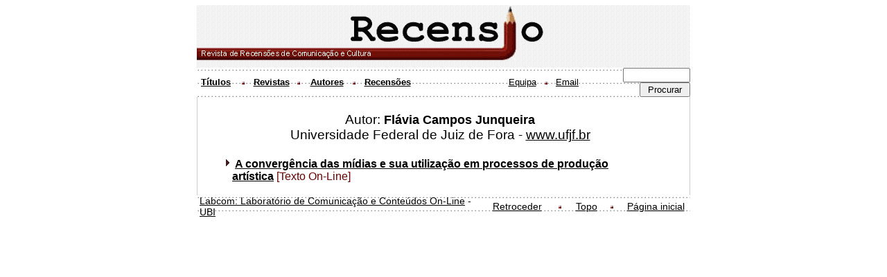

--- FILE ---
content_type: text/html
request_url: https://recensio.ubi.pt/modelos/listas/l_autor7997.html?codautor=1880
body_size: 1811
content:
<!DOCTYPE HTML PUBLIC "-//W3C//DTD HTML 4.01 Transitional//EN">
<html lang="pt_PT">
<!-- #BeginTemplate "/Templates/t_modelos.dwt" --><!-- DW6 -->

<!-- Mirrored from www.recensio.ubi.pt/modelos/listas/l_autor.php3?codautor=1880 by HTTrack Website Copier/3.x [XR&CO'2014], Fri, 26 May 2023 23:05:11 GMT -->
<head>
<!-- #BeginEditable "doctitle" -->
<title>Recensio - Revista de Recensões de Comunicação e Cultura</title>
<!-- #EndEditable -->
<meta http-equiv="Content-Type" content="text/html; charset=iso-8859-1" />
<link rel="stylesheet" href="../../recensio.css" type="text/css" />
<link href="../../favicon.ico" rel="shortcut icon" type="image/ico" />
<meta name="language" content="PT" />
<meta name="Description" content="Recensio - Revista de Recens&otilde;es de Comunica&ccedil;&atilde;o e Cultura." />
<meta name="Keywords" content="Biblioteca, Ci&ecirc;ncias, Comunica&ccedil;&atilde;o, Recens&otilde;es, cultura, livros, artigos, texto, teses, disserta&ccedil;&otilde;es, disserta&ccedil;&otilde;es, recensoes." />
<meta name="author" content="Marco Oliveira - Labcom - UBI" />
<meta http-equiv="Expires" content="Fri, Jun 12 1981 08:20:00 GMT" />
<meta http-equiv="pragma" content="no-cache" />
<meta http-equiv="cache-control" content="no-cache" />
<meta name="distribution" content="Global" />
<meta name="copyright" content="2002 &copy; LABCOM - Laborat&oacute;rio de Comunica&ccedil;&atilde;o e Conte&uacute;dos Online" />
<meta name="revisit-after" content="7 days" />
<meta name="robots" content="index,follow" />
<script language="JavaScript" src="../funcoes.js" type="text/javascript"></script>
</head>
<body>
<table width="712" height="90" border="0" align="center" cellpadding="0" cellspacing="0" background="../../img/background2.gif">
   <tr>
      <td valign="top" background="../../img/background2.gif"><a name="topo" id="topo"></a><a href="../../index.html" target="_top" id="logo" class="cabecalho"><img src="../../img/logo_recensio.gif" width="500" height="80" border="0" alt="Revista de Recens&otilde;es de Comunica&ccedil;&atilde;o e Cultura - Voltar &agrave; p&aacute;gina inicial" title="Recensio - Voltar &agrave; p&aacute;gina inicial" /></a></td>
   </tr>
</table>
<table width="712" border="0" align="center" cellpadding="0" cellspacing="0" background="../../img/cabecalho/_back_cabecalho.gif" bgcolor="#FFFFFF" class="vd12cast">
   <tr>
      <td width="55" valign="middle" height="25" align="center"><b><a href="titulos/menu_titulos.html">T&iacute;tulos</a></b></td>
      <td width="25" valign="middle"><b><img src="../../img/cabecalho/sep.gif" alt=" . " width="25" height="25" align="middle" /></b></td>
      <td width="55" align="center" valign="middle"><b><a href="../revistas/index.html">Revistas</a></b></td>
      <td width="25" valign="middle" height="25"><b><img src="../../img/cabecalho/sep.gif" alt=" . " width="25" height="25" align="middle" /></b></td>
      <td width="55" valign="middle" height="25" align="center"><b><a href="autores/menu_autores.html">Autores</a></b></td>
      <td width="25" valign="middle" height="25"><b><img src="../../img/cabecalho/sep.gif" alt=" . " width="25" height="25" align="middle" /></b></td>
      <td width="70" valign="middle" height="25" align="center"><b><a href="../recensoes/index.html">Recens&otilde;es</a></b></td>
      <td align="center" valign="middle" height="25">&nbsp;</td>
      <td align="center" valign="middle" height="25" width="45"><a href="../equipa.html">Equipa</a></td>
      <td align="center" valign="middle" height="25" width="25"><img src="../../img/cabecalho/sep.gif" alt=" . " width="25" height="25" align="middle" /></td>
      <td align="center" valign="middle" height="25" width="35"><a href="mailto:fidalgo@ubi.pt?subject=Recensio">Email</a></td>
      <td align="right" width="160" valign="middle" height="25"><form method="post" action="http://www.recensio.ubi.pt/google.php" style="margin: 0 auto; padding: 0px;">
            <input type="text" size="10" name="q" id="q" value="" />
            <input type="submit" name="Submit" value=" Procurar " />
         </form></td>
   </tr>
</table>
<table width="712" border="0" align="center" cellpadding="0" cellspacing="0" bgcolor="#CCCCCC" class="link">
   <tr valign="top">
      <td align="center"><!-- #BeginEditable "escrever_na_tabela" -->
                  <div align="center">
            <table width="710" border="0" cellspacing="0" cellpadding="0" bgcolor="#FFFFFF"><tr><td with="50">&nbsp;</td><td class="vd14azul" width="600" div align="center"><br />Autor: <font size="+1" ><b> Flávia Campos Junqueira</b></font><br>Universidade Federal de Juiz de Fora - <a href="http://www.ufjf.br/" target="_blank">www.ufjf.br</a><br><br></td> 
<td>&nbsp;</td> 
</tr> 
<TR><TD width="50" valign="top"><img src="../../img/item_topico.gif" align="right"></TD>  
<TD width="600" class="vd12cast" > &nbsp;<b><a href="../documentos/documento2ccb.html?coddoc=3023">A convergência das mídias e sua utilização em processos de produção artística</a></b>  [Texto On-Line]  <br><br></TD> 
<TD>&nbsp;</TD> 
</TR> 
         </div>
         <!-- #EndEditable --></td>
   </tr>
</table>
<table width="712"border="0" align="center" cellpadding="0" cellspacing="0" background="../../img/cabecalho/_back_cabecalho.gif" bgcolor="#EEddFF" class="rodape">
   <tr valign="top" height="25">
      <td width="2">&nbsp;</td>
      <td valign="middle" height="18"><a href="http://www.labcom.ubi.pt/" target="_top">Labcom: Laborat&oacute;rio de Comunica&ccedil;&atilde;o e Conte&uacute;dos On-Line</a> - <a href="http://www.ubi.pt/" target="_blank">UBI</a></td>
      <td width="100" height="18" align="center" valign="middle"><a href="javascript:history.back(1);">Retroceder</a></td>
      <td width="25" height="18" align="center" valign="middle"><img src="../../img/cabecalho/sep.gif" alt=" . " width="25" height="25" /></td>
      <td width="50" height="18" align="center" valign="middle"><a href="#topo">Topo</a></td>
      <td width="25" height="18" align="center" valign="middle"><img src="../../img/cabecalho/sep.gif" alt=" . " width="25" height="25" /></td>
      <td width="100" height="18" align="center" valign="middle"><a href="../../index-3.html" target="_top">P&aacute;gina inicial</a></td>
   </tr>
</table>
</body>
<!-- #EndTemplate -->

<!-- Mirrored from www.recensio.ubi.pt/modelos/listas/l_autor.php3?codautor=1880 by HTTrack Website Copier/3.x [XR&CO'2014], Fri, 26 May 2023 23:05:11 GMT -->
</html>
